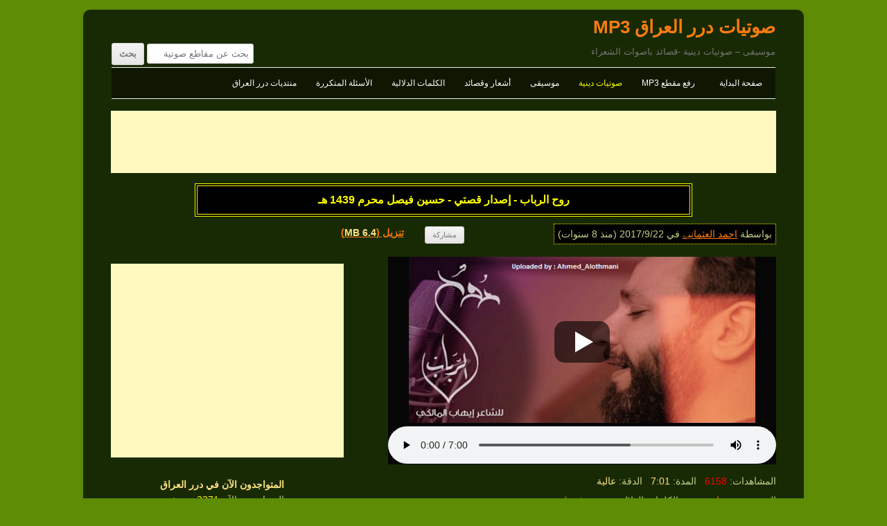

--- FILE ---
content_type: text/html; charset=UTF-8
request_url: https://www.dorar-aliraq.net/mp3/%D8%B1%D9%88%D8%AD-%D8%A7%D9%84%D8%B1%D8%A8%D8%A7%D8%A8-%D8%A5%D8%B5%D8%AF%D8%A7%D8%B1-%D9%82%D8%B5%D8%AA%D9%8A-%D8%AD%D8%B3%D9%8A%D9%86-%D9%81%D9%8A%D8%B5%D9%84-%D9%85%D8%AD%D8%B1%D9%85-143
body_size: 8308
content:
<!DOCTYPE html>
<html dir="rtl" lang="ar">
<head>
<meta charset="UTF-8" />
<meta name="viewport" content="width=device-width" />
<title>روح الرباب - إصدار قصتي - حسين فيصل محرم 1439 هـ | صوتيات درر العراق MP3</title>
<meta name="description" content="استماع/تحميل مقطع صوتي روح الرباب - إصدار قصتي - حسين فيصل محرم 1439 هـ - صوتيات درر العراق MP3" />
<link rel="profile" href="http://gmpg.org/xfn/11" />
<link rel="stylesheet" id="style-all"  href="https://www.dorar-aliraq.net/mp3/mp3css_rollup.css?d=1540933955" type="text/css" media="all" />
<style>
#site-navigation li.menu-item>a[href="https://www.dorar-aliraq.net/mp3/cat/islamic"] {
    color: #ffff00;
}
</style>
<link rel="canonical" href="https://www.dorar-aliraq.net/mp3/%d8%b1%d9%88%d8%ad-%d8%a7%d9%84%d8%b1%d8%a8%d8%a7%d8%a8-%d8%a5%d8%b5%d8%af%d8%a7%d8%b1-%d9%82%d8%b5%d8%aa%d9%8a-%d8%ad%d8%b3%d9%8a%d9%86-%d9%81%d9%8a%d8%b5%d9%84-%d9%85%d8%ad%d8%b1%d9%85-143" />
<!-- Facebook -->
<meta property="og:description" content="استماع/تحميل مقطع صوتي روح الرباب - إصدار قصتي - حسين فيصل محرم 1439 هـ - صوتيات درر العراق MP3" />
<meta property="og:title" content="روح الرباب - إصدار قصتي - حسين فيصل محرم 1439 هـ | صوتيات درر العراق MP3" />
<meta property="og:type" content="song" />
<meta property="og:url" content="https://www.dorar-aliraq.net/mp3/%d8%b1%d9%88%d8%ad-%d8%a7%d9%84%d8%b1%d8%a8%d8%a7%d8%a8-%d8%a5%d8%b5%d8%af%d8%a7%d8%b1-%d9%82%d8%b5%d8%aa%d9%8a-%d8%ad%d8%b3%d9%8a%d9%86-%d9%81%d9%8a%d8%b5%d9%84-%d9%85%d8%ad%d8%b1%d9%85-143" />
<meta property="og:image" content="https://dorar.at/imp3/201709/44765.png" />
<meta property="og:site_name" content="صوتيات درر العراق MP3" />
<meta property="fb:app_id" content="116527728367865" />
<script>
var PAGETYPE='single';
var SITEURL='https://www.dorar-aliraq.net/mp3/';
var STATICSITEURL='https://dorar.at/mp3/';
var BBURL='https://www.dorar-aliraq.net';
var STATIC_BBURL='https://dorar.at';
</script>
</head>
<body class="single">
<div id="fb-root"></div>
<div id="page" class="hfeed site">	
<header id="masthead" class="site-header" role="banner">
	<h1 class="site-title"><a href="https://www.dorar-aliraq.net/mp3/" title="صوتيات درر العراق MP3" rel="home">صوتيات درر العراق MP3</a></h1>
	<h2 class="site-description">موسيقى – صوتيات دينية -قصائد باصوات الشعراء</h2>
	<nav id="site-navigation" class="main-navigation" role="navigation">
		<h3 class="menu-toggle">القائمة</h3>
		<div class="menu-menu2-container">
		<ul id="menu-menu2" class="nav-menu">
			<li id="menu-item-19651" class="menu-item"><a href="https://www.dorar-aliraq.net/mp3/">صفحة البداية</a></li>
			<li id="menu-item-19652" class="menu-item"><a href="https://www.dorar-aliraq.net/mp3/upload-mp3">رفع مقطع MP3</a></li>
			<li id="menu-item-19653" class="menu-item"><a href="https://www.dorar-aliraq.net/mp3/cat/islamic">صوتيات دينية</a></li>
			<li id="menu-item-19654" class="menu-item"><a href="https://www.dorar-aliraq.net/mp3/cat/music">موسيقى</a></li>
			<li id="menu-item-19655" class="menu-item"><a href="https://www.dorar-aliraq.net/mp3/cat/poetry">أشعار وقصائد</a></li>
			<li id="menu-item-21622" class="menu-item"><a href="https://www.dorar-aliraq.net/mp3/post-tags">الكلمات الدلالية</a></li>
			<!-- <li id="menu-item-22503" class="menu-item"><a href="https://www.dorar-aliraq.net/mp3/playlist">قائمة الاستماع</a></li> -->
			<li id="menu-item-23887" class="menu-item"><a href="https://www.dorar-aliraq.net/mp3/help">الأسئلة المتكررة</a></li>
			<li id="menu-item-30411" class="menu-item"><a href="https://www.dorar-aliraq.net/forum.php">منتديات درر العراق</a></li>
		</ul>
		</div>
		<form role="search" method="get" class="searchform" action="https://www.dorar-aliraq.net/mp3/">
<div>
<label class="screen-reader-text" for="search_1">بحث عن مقاطع صوتية</label>
<input type="text" placeholder="بحث عن مقاطع صوتية" value="" name="s" id="search_1">
<input type="submit" value="بحث">
</div>

</form>	</nav>
</header>
<div style="text-align:center;margin:5px 0px;"><script async src="//pagead2.googlesyndication.com/pagead/js/adsbygoogle.js"></script>
<!-- Responsive MP3 -->
<ins class="adsbygoogle"
     style="display:block"
     data-ad-client="ca-pub-9452336915267221"
     data-ad-slot="4416540799"
     data-ad-format="horizontal"></ins>
<script>
(adsbygoogle = window.adsbygoogle || []).push({});
</script></div><div id="main" class="wrapper">
<article id="post-44765" style="margin-top:10px;">
<header class="entry-header">
<h1 id="single_title"><strong>روح الرباب - إصدار قصتي - حسين فيصل محرم 1439 هـ</strong></h1>
<div id="mp3_info">
	<div class="a">بواسطة <a href="https://www.dorar-aliraq.net/member.php?u=58562" data-userid="58562" data-av="305" class="username">احمد العثمانيے</a> في <time datetime="2017-09-22T19:53:52+03:00" title="at 7:53 pm">2017/9/22</time> (منذ 8 سنوات)</div>
	<div class="s">
		<div><div><div class="fb-like" data-href="https://www.dorar-aliraq.net/mp3/%d8%b1%d9%88%d8%ad-%d8%a7%d9%84%d8%b1%d8%a8%d8%a7%d8%a8-%d8%a5%d8%b5%d8%af%d8%a7%d8%b1-%d9%82%d8%b5%d8%aa%d9%8a-%d8%ad%d8%b3%d9%8a%d9%86-%d9%81%d9%8a%d8%b5%d9%84-%d9%85%d8%ad%d8%b1%d9%85-143" data-layout="button_count" data-action="like" data-show-faces="false" data-share="false" data-colorscheme="dark" data-width="100"></div></div></div>
		<div><input style="white-space:nowrap;" value="مشاركة" type="button" id="share-tip-show"/></div>
		<div><a href="https://www.dorar-aliraq.net/mp3/download-mp3/44765">تنزيل (<span style="color: #FFE382">6.4 MB</span>)</a></div>
	</div>
</div>
<div class="share-tip">رابط قصير<input readonly="readonly" type="text" style="display:block;width:90%;text-align:left;" value="https://dorar.at/m/44765" /><div id="share-icons"><a id="share-gp" href="https://plus.google.com/share?url=https%3A%2F%2Fwww.dorar-aliraq.net%2Fmp3%2F%25d8%25b1%25d9%2588%25d8%25ad-%25d8%25a7%25d9%2584%25d8%25b1%25d8%25a8%25d8%25a7%25d8%25a8-%25d8%25a5%25d8%25b5%25d8%25af%25d8%25a7%25d8%25b1-%25d9%2582%25d8%25b5%25d8%25aa%25d9%258a-%25d8%25ad%25d8%25b3%25d9%258a%25d9%2586-%25d9%2581%25d9%258a%25d8%25b5%25d9%2584-%25d9%2585%25d8%25ad%25d8%25b1%25d9%2585-143" title="share on Google+">g+</a><a id="share-fb" title="share link to this post on Facebook" href="https://www.facebook.com/sharer/sharer.php?u=https%3A%2F%2Fwww.dorar-aliraq.net%2Fmp3%2F%25d8%25b1%25d9%2588%25d8%25ad-%25d8%25a7%25d9%2584%25d8%25b1%25d8%25a8%25d8%25a7%25d8%25a8-%25d8%25a5%25d8%25b5%25d8%25af%25d8%25a7%25d8%25b1-%25d9%2582%25d8%25b5%25d8%25aa%25d9%258a-%25d8%25ad%25d8%25b3%25d9%258a%25d9%2586-%25d9%2581%25d9%258a%25d8%25b5%25d9%2584-%25d9%2585%25d8%25ad%25d8%25b1%25d9%2585-143">f</a><a id="share-tw" href="https://twitter.com/share?url=https%3A%2F%2Fwww.dorar-aliraq.net%2Fmp3%2F%25d8%25b1%25d9%2588%25d8%25ad-%25d8%25a7%25d9%2584%25d8%25b1%25d8%25a8%25d8%25a7%25d8%25a8-%25d8%25a5%25d8%25b5%25d8%25af%25d8%25a7%25d8%25b1-%25d9%2582%25d8%25b5%25d8%25aa%25d9%258a-%25d8%25ad%25d8%25b3%25d9%258a%25d9%2586-%25d9%2581%25d9%258a%25d8%25b5%25d9%2584-%25d9%2585%25d8%25ad%25d8%25b1%25d9%2585-143" title="share on Twitter">t</a></div><a id="close-share-tip" style="float:left">اغلاق</a></div>
</header><!-- .entry-header -->

<section id="mp3_player2">
<div id="player_container2">
	<div id="mp3_posterimage">
		<div class="clickplay" style="background-image:url('https://dorar.at/mp3/ext/newmp3_statics/play.png');"></div>
		<div class="playloading" style="display:block; background-image:url('https://dorar.at/mp3/ext/images/Loading_by_Neb_Ulus.gif');"></div>
		<img src="https://dorar.at/imp3/201709/44765.png" alt="" />
	</div>
</div>
<div id="player_adsense2"><script async src="//pagead2.googlesyndication.com/pagead/js/adsbygoogle.js"></script>
<!-- Responsive MP3 -->
<ins class="adsbygoogle"
     style="display:block"
     data-ad-client="ca-pub-9452336915267221"
     data-ad-slot="4416540799"
     data-ad-format="rectangle"></ins>
<script>
(adsbygoogle = window.adsbygoogle || []).push({});
</script></div>
</section>	
</article>
<div id="primary" class="site-content">
<div id="content" role="main">
<div id="mp3_meta">
<div>المشاهدات: <span style="color:red;">6158</span>&nbsp;&nbsp; المدة: <span style="color: #FFE382">7:01</span>&nbsp;&nbsp; الدقة: <span style="color: #FFE382"><span title="128004">عالية</span></span><br>التصنيف: <a href="https://www.dorar-aliraq.net/mp3/cat/islamic" title="">صوتيات دينية</a>&nbsp;&nbsp; الكلمات الدلالية: <a href="https://www.dorar-aliraq.net/mp3/tag/%d8%ad%d8%b3%d9%8a%d9%86-%d9%81%d9%8a%d8%b5%d9%84" title="169 مقطع صوتي">حسين فيصل</a></div>
<div><a href="https://www.dorar-aliraq.net/misc.php?do=Report_a_violation&amp;rpath=XEmvnK4agOdRguDwX9pFYiqjaAp0LjRWs%2FkNtu0SBUQuGla5V4jqsjdfPN%2ByHaX4qshWfGVcnxOgLdiV5azlRpwfc3aJDOQSnBB9N%2FaWm8Qno%2B35a2648%2Ffwe6TK74GmRzND8MZhYOmwO5dLPvqrVXRoY%2FwOFbNi2aYEDjh4dzScEkOkAcCSPjnZ4KzEKqCKg6Kqe2Zvp0WsYha43TRXzr1WMdg%2BAm65cLd85oBEj0X0GzJvvtjQB33ULTbG8Q3YRWEBbiZPTsp9eKpC82S3Ug%3D%3D">الابلاغ عن انتهاك - Report a violation</a></div>
<div class="comment-area" style="margin-top:2rem;">
	<a href="https://www.dorar-aliraq.net/mp3/user/%d8%b1%d9%88%d8%ad-%d8%a7%d9%84%d8%b1%d8%a8%d8%a7%d8%a8-%d8%a5%d8%b5%d8%af%d8%a7%d8%b1-%d9%82%d8%b5%d8%aa%d9%8a-%d8%ad%d8%b3%d9%8a%d9%86-%d9%81%d9%8a%d8%b5%d9%84-%d9%85%d8%ad%d8%b1%d9%85-143user" title="الصورة الرمزية لـ احمد العثمانيے" style="float:right;"><img src="https://dorar.at/customavatars/avatar58562_305.gif" alt="" style="max-width:70px;max-height:70px;" /></a>
	<div style="margin-right:6rem;">احمد العثمانيے	<br/>
	<a href="https://www.dorar-aliraq.net/mp3/?userid=58562">المزيد من المقاطع بواسطة احمد العثمانيے </a>
	</div>
	<div style="clear:both;"></div>
		<section class="comment-content" id="cont_div"><div style="color: #808080;">تعليق بواسطة <b>احمد العثمانيے</b></div>
	روح الرباب - إصدار قصتي - حسين فيصل محرم 1439 هـ <br />
أداء وألحان : الرادود حسين فيصل<br />
كلمات : الشاعر إيهاب المالكي<br />
الهندسة الصوتية والتوزيع والمكساج : استديو سيفن - مملكة البحرين<br />
تنفيذ وإخراج : علي الدراجي<br />
إنتاج : استديو سيفن للإنتاج الفني - مملكة البحرين	</section>
	</div>
</div>
<span style="display:none;" class="mp3xhrdata" data-poid="44765" data-popath="201709" data-views="4896" data-time="1762294362" data-hash="6bc88497bc0bbdabc69dc7cb07def95b"></span>
	<img src="https://large.dorar.at/clear.gif" alt="" style="display:none;" /><div id="comments" class="comments-area">
<div style="background-color: #D3D3D3;padding: 3px;direction:rtl;text-align:center;overflow:hidden;">
<div class="fb-comments" data-href="https://www.dorar-aliraq.net/mp3/%d8%b1%d9%88%d8%ad-%d8%a7%d9%84%d8%b1%d8%a8%d8%a7%d8%a8-%d8%a5%d8%b5%d8%af%d8%a7%d8%b1-%d9%82%d8%b5%d8%aa%d9%8a-%d8%ad%d8%b3%d9%8a%d9%86-%d9%81%d9%8a%d8%b5%d9%84-%d9%85%d8%ad%d8%b1%d9%85-143" data-numposts="5" data-colorscheme="light" data-width="100%"></div>
</div>
</div></div>
</div>
<script src="https://www.dorar-aliraq.net/mp3/mp3js_rollup.js?d=1540934016" async></script>
<div id="secondary" class="widget-area" role="complementary">
		<aside id="online_users" class="widget widget_search">
		<h3 class="widget-title">المتواجدون الآن في درر العراق</h3>
		<div>المتواجدون الآن <span style="color:yellow">3371</span> مستخدم.<br style="line-height: 1.5rem;"/>
		الأعضاء <span style="color:yellow">7</span> و الزوار <span style="color:yellow">3364</span>.
		</div>
	</aside>
		<aside id="picks" class="widget widget_search">
		<h3 class="widget-title">مختارات</h3>
		<ul><li><a href="https://www.dorar-aliraq.net/mp3/%d8%a3%d8%b3%d9%85%d9%83-%d8%b9%d9%84%d9%8a-%d8%b9%d8%a8%d8%af%d8%a7%d9%84%d8%a3%d9%85%d9%8a%d8%b1-%d8%a7%d9%84%d8%b3%d8%aa%d8%b1%d8%a7%d9%88%d9%8a" title="بواسطة عشقي كربلائي">أسمك علي - عبدالأمير الستراوي</a></li><li><a href="https://www.dorar-aliraq.net/mp3/%d9%86%d8%af%d8%a7%d8%a1-%d8%a7%d9%84%d8%af%d9%85-%d9%84%d9%84%d8%b4%d9%87%d8%af%d8%a7%d8%a1-%d8%b9%d9%85%d8%a7%d8%b1-%d8%a7%d9%84%d9%83%d9%86%d8%a7%d9%86%d9%8a-%d9%88-%d9%82%d8%ad%d8%b7" title="بواسطة A.j.k">نداء الدم للشهداء - عمار الكناني و قحطان البديري و رائد الفتلاوي 2017</a></li><li><a href="https://www.dorar-aliraq.net/mp3/%d8%b4%d9%87%d8%b1-%d8%a7%d9%84%d8%b3%d8%a8%d9%8a-%d9%85%d8%b1%d8%aa%d8%b6%d9%89-%d8%ad%d8%b1%d8%a8-zahraa-al-obaidi" title="بواسطة ✿ عِشق ✿">شهر السبي | مرتضى حرب | محرم 1447 ه‍</a></li><li><a href="https://www.dorar-aliraq.net/mp3/%d8%ad%d8%b5%d8%b1%d9%8a%d8%a7-%d9%85%d9%88%d9%84%d8%a7%d9%86%d9%87-%d8%b9%d9%84%d9%8a-%d8%b9%d8%b1%d8%a8%d9%8a-%d9%81%d8%a7%d8%b1%d8%b3%d9%8a-2016-%d8%ad%d8%b3%d9%86-%d9%83%d8%a7%d8%aa" title="بواسطة *RÂყÂм*">حصريا مولانه علي عربي فارسي 2016 - حسن كاتب</a></li><li><a href="https://www.dorar-aliraq.net/mp3/%d9%82%d9%85%d8%b1-%d8%a7%d9%84%d9%85%d8%b1%d8%a7%d9%8a%d8%a7-%d8%b1%d8%b6%d8%a7-%d8%a7%d9%84%d8%a7%d8%b1%d8%a7%d9%83%d9%8a" title="بواسطة ‫محمد سعيد‬‎">قمر البرايا - رضا الاراكي</a></li><li><a href="https://www.dorar-aliraq.net/mp3/%d9%82%d8%b5%d9%8a%d8%af%d8%a9-%d9%81%d8%b1%d8%a7%d8%b4%d8%a9-%d8%a7%d9%84%d9%82%d8%af%d8%a7%d8%ad-%d8%a7%d9%84%d8%b1%d8%a7%d8%af%d9%88%d8%af-%d9%83%d8%b1%d8%a7%d8%b1-%d8%a7%d8%a8%d9%88" title="بواسطة HAMZA ALYASIRI">قصيدة ( فراشة القداح ) - الرادود :كرار ابو غنيم + كلمات الشاعر : زيد رضا الكعبي</a></li><li><a href="https://www.dorar-aliraq.net/mp3/%d8%b4%d9%8a%d8%ae-%d8%a7%d9%84%d8%a3%d9%86%d8%b5%d8%a7%d8%b1-%d8%a7%d9%84%d8%b1%d8%a7%d8%af%d9%88%d8%af-%d8%aa%d9%85%d9%8a%d9%85-%d8%a7%d9%84%d8%a3%d8%b3%d8%af%d9%8a" title="بواسطة صفاء العامري">شيخ الأنصار - الرادود تميم الأسدي</a></li><li><a href="https://www.dorar-aliraq.net/mp3/%d8%a3%d9%86%d8%aa-%d8%af%d9%85%d8%b9%d9%87-%d9%85%d8%b1%d8%aa%d8%b6%d9%89-%d8%ad%d8%b1%d8%a8" title="بواسطة Ѽ صافية">أنت دمعه - مرتضى حرب</a></li><li><a href="https://www.dorar-aliraq.net/mp3/%d8%b4%d9%88%d8%b7-%d9%83%d8%b1%d8%a8%d9%84%d8%a7%d8%a6%d9%8a-%d8%a8%d8%a7%d8%b3%d9%85-%d8%a7%d9%84%d9%83%d8%b1%d8%a8%d9%84%d8%a7%d8%a6%d9%8a-%d8%b4%d9%8a%d8%b9%d8%a9-%d8%b9%d9%84%d9%8a-%d8%a7%d9%84" title="بواسطة alibio">شوط كربلائي باسم الكربلائي - شيعة علي الوفايه - شوط كربلائي باسم الكربلائي - شيعة علي الوفايه</a></li><li><a href="https://www.dorar-aliraq.net/mp3/%d8%b3%d9%88%d8%b1%d8%a9-%d8%a7%d9%84%d8%b1%d8%ad%d9%85%d9%86-%d8%a7%d8%ac%d9%85%d9%84-%d8%b5%d9%88%d8%aa-%d9%81%d9%89-%d8%aa%d8%ac%d9%88%d9%8a%d8%af-%d8%a7%d9%84%d9%82%d8%b1%d8%a7%d9%86" title="بواسطة حسين السايس">سورة الرحمن-اجمل صوت فى تجويد القران - كمال ابراهيم السايس</a></li></ul>
	</aside>
	<aside id="latest_posts" class="widget widget_search">
		<h3 class="widget-title">آخر الإضافات</h3>
		<ul><li><a href="https://www.dorar-aliraq.net/mp3/%d8%ab%d8%a7%d9%84%d8%ab-%d8%a5%d8%a8%d9%86-%d8%ad%d9%8a%d8%af%d8%b1-%d8%a7%d9%84%d9%81%d8%b1%d9%8a%d8%ac%d9%8a-2025-%d8%ad%d9%8a%d8%af%d8%b1-%d8%a7%d9%84%d9%81%d8%b1%d9%8a%d8%ac%d9%8a" title="بواسطة زيزا">ثالث إبن | حيدر الفريجي | 2025</a></li><li><a href="https://www.dorar-aliraq.net/mp3/%d9%85%d8%a7%d8%aa%d8%b1%d8%ac%d8%b9-%d8%a7%d9%84%d8%a7%d9%8a%d8%a7%d9%85-1447-%d8%ac%d8%a8%d8%a7%d8%b1-%d8%a7%d9%84%d8%ad%d8%b1%d9%8a%d8%b4%d8%a7%d9%88%d9%8a-%d8%b9%d9%84%d9%8a-%d8%a7%d9%84" title="بواسطة علي الواسطي">ماترجع الايام || 1447 - جبار الحريشاوي</a></li><li><a href="https://www.dorar-aliraq.net/mp3/%d9%84%d9%85%d8%ad%d8%a9-%d8%a8%d8%b5%d8%b1-2025-%d8%a8%d8%a7%d8%b3%d9%85-%d8%a7%d9%84%d9%83%d8%b1%d8%a8%d9%84%d8%a7%d8%a6%d9%8a-%d8%b9%d9%84%d9%8a-%d8%a7%d9%84%d9%88%d8%a7%d8%b3%d8%b7%d9%8a" title="بواسطة علي الواسطي">لمحة بصر || 2025 - باسم الكربلائي</a></li><li><a href="https://www.dorar-aliraq.net/mp3/%d8%a7%d9%84%d8%ad%d9%82%d9%8a%d9%82%d8%a9-%d8%ad%d9%8a%d8%af%d8%b1-%d8%a7%d9%84%d9%81%d8%b1%d9%8a%d8%ac%d9%8a-zahraa-al-obaidi" title="بواسطة ✿ عِشق ✿">الحقيقة | حيدر الفريجي | 2025</a></li><li><a href="https://www.dorar-aliraq.net/mp3/%d9%83%d9%84%d8%a9-%d9%84%d8%b9%d9%8a%d9%88%d9%86%d9%83-%d9%81%d8%a7%d9%82%d8%af-%d8%a7%d9%84%d9%85%d9%88%d8%b3%d9%88%d9%8a-zahraa-al-obaidi" title="بواسطة ✿ عِشق ✿">كلة لعيونك | سيد فاقد الموسوي</a></li><li><a href="https://www.dorar-aliraq.net/mp3/%d9%8a%d8%a7-%d9%85%d9%87%d8%ac%d8%a9-%d8%b9%d9%84%d9%8a-%d9%85%d8%ad%d9%85%d8%af-%d8%a8%d8%a7%d9%82%d8%b1-%d8%a7%d9%84%d8%ae%d8%a7%d9%82%d8%a7%d9%86%d9%8a-zahraa-al-obaidi" title="بواسطة ✿ عِشق ✿">يا مهجة علي | محمد باقر الخاقاني</a></li><li><a href="https://www.dorar-aliraq.net/mp3/%d9%85%d9%86-%d8%b1%d8%ad%d9%84%d8%aa-%d8%ad%d9%8a%d8%af%d8%b1-%d8%a7%d9%84%d9%81%d8%b1%d9%8a%d8%ac%d9%8a-zahraa-al-obaidi" title="بواسطة ✿ عِشق ✿">من رحلت | حيدر الفريجي</a></li><li><a href="https://www.dorar-aliraq.net/mp3/%d8%a3%d9%86%d8%b3%d9%8a-%d8%ad%d9%8a%d8%af%d8%b1-%d8%a7%d9%84%d9%81%d8%b1%d9%8a%d8%ac%d9%8a-zahraa-al-obaidi" title="بواسطة ✿ عِشق ✿">أنسي | حيدر الفريجي</a></li><li><a href="https://www.dorar-aliraq.net/mp3/%d9%82%d9%84%d8%a8-%d9%84%d9%8a%d9%84%d9%89-%d8%ad%d9%8a%d8%af%d8%b1-%d8%a7%d9%84%d9%81%d8%b1%d9%8a%d8%ac%d9%8a-zahraa-al-obaidi" title="بواسطة ✿ عِشق ✿">قلب ليلى | حيدر الفريجي</a></li><li><a href="https://www.dorar-aliraq.net/mp3/%d9%84%d9%8a%d9%84-%d9%88%d9%87%d8%b6%d9%85-%d8%b9%d8%a8%d8%a7%d8%b3-%d8%b9%d8%ac%d9%8a%d8%af-%d8%a7%d9%84%d8%b9%d8%a7%d9%85%d8%b1%d9%8a-zahraa-al-obaidi" title="بواسطة ✿ عِشق ✿">ليل وهضم | عباس عجيد العامري</a></li></ul>
	</aside>
	<aside id="most_viewed_posts" class="widget widget_search">
		<h3 class="widget-title">المقاطع الأكثر إستماعاً في الشهر الاخير</h3>
		<ul><li><a href="https://www.dorar-aliraq.net/mp3/%d9%85%d8%a7%d8%aa%d8%b1%d8%ac%d8%b9-%d8%a7%d9%84%d8%a7%d9%8a%d8%a7%d9%85-1447-%d8%ac%d8%a8%d8%a7%d8%b1-%d8%a7%d9%84%d8%ad%d8%b1%d9%8a%d8%b4%d8%a7%d9%88%d9%8a-%d8%b9%d9%84%d9%8a-%d8%a7%d9%84" title="بواسطة علي الواسطي">ماترجع الايام || 1447 - جبار الحريشاوي</a> <span style="color:red;display:inline-block;">(793)</span></li><li><a href="https://www.dorar-aliraq.net/mp3/%d9%8a%d8%a7-%d9%85%d9%87%d8%ac%d8%a9-%d8%b9%d9%84%d9%8a-%d9%85%d8%ad%d9%85%d8%af-%d8%a8%d8%a7%d9%82%d8%b1-%d8%a7%d9%84%d8%ae%d8%a7%d9%82%d8%a7%d9%86%d9%8a-zahraa-al-obaidi" title="بواسطة ✿ عِشق ✿">يا مهجة علي | محمد باقر الخاقاني</a> <span style="color:red;display:inline-block;">(661)</span></li><li><a href="https://www.dorar-aliraq.net/mp3/%d9%84%d9%85%d8%ad%d8%a9-%d8%a8%d8%b5%d8%b1-2025-%d8%a8%d8%a7%d8%b3%d9%85-%d8%a7%d9%84%d9%83%d8%b1%d8%a8%d9%84%d8%a7%d8%a6%d9%8a-%d8%b9%d9%84%d9%8a-%d8%a7%d9%84%d9%88%d8%a7%d8%b3%d8%b7%d9%8a" title="بواسطة علي الواسطي">لمحة بصر || 2025 - باسم الكربلائي</a> <span style="color:red;display:inline-block;">(555)</span></li><li><a href="https://www.dorar-aliraq.net/mp3/%d8%a7%d9%84%d8%ad%d9%82%d9%8a%d9%82%d8%a9-%d8%ad%d9%8a%d8%af%d8%b1-%d8%a7%d9%84%d9%81%d8%b1%d9%8a%d8%ac%d9%8a-zahraa-al-obaidi" title="بواسطة ✿ عِشق ✿">الحقيقة | حيدر الفريجي | 2025</a> <span style="color:red;display:inline-block;">(512)</span></li><li><a href="https://www.dorar-aliraq.net/mp3/%d9%83%d9%84%d8%a9-%d9%84%d8%b9%d9%8a%d9%88%d9%86%d9%83-%d9%81%d8%a7%d9%82%d8%af-%d8%a7%d9%84%d9%85%d9%88%d8%b3%d9%88%d9%8a-zahraa-al-obaidi" title="بواسطة ✿ عِشق ✿">كلة لعيونك | سيد فاقد الموسوي</a> <span style="color:red;display:inline-block;">(493)</span></li><li><a href="https://www.dorar-aliraq.net/mp3/%d9%84%d9%8a%d9%84-%d9%88%d9%87%d8%b6%d9%85-%d8%b9%d8%a8%d8%a7%d8%b3-%d8%b9%d8%ac%d9%8a%d8%af-%d8%a7%d9%84%d8%b9%d8%a7%d9%85%d8%b1%d9%8a-zahraa-al-obaidi" title="بواسطة ✿ عِشق ✿">ليل وهضم | عباس عجيد العامري</a> <span style="color:red;display:inline-block;">(385)</span></li><li><a href="https://www.dorar-aliraq.net/mp3/%d8%ab%d8%a7%d9%84%d8%ab-%d8%a5%d8%a8%d9%86-%d8%ad%d9%8a%d8%af%d8%b1-%d8%a7%d9%84%d9%81%d8%b1%d9%8a%d8%ac%d9%8a-2025-%d8%ad%d9%8a%d8%af%d8%b1-%d8%a7%d9%84%d9%81%d8%b1%d9%8a%d8%ac%d9%8a" title="بواسطة زيزا">ثالث إبن | حيدر الفريجي | 2025</a> <span style="color:red;display:inline-block;">(360)</span></li><li><a href="https://www.dorar-aliraq.net/mp3/%d8%a3%d9%8a%d9%86-%d8%aa%d9%85%d8%b6%d9%8a-%d8%a8%d8%a7%d8%b3%d9%85-%d8%a7%d9%84%d9%83%d8%b1%d8%a8%d9%84%d8%a7%d8%a6%d9%8a" title="بواسطة ✿ عِشق ✿">أينَ تمضي | الحاج باسم الكربلائي | محرم 1447 ه‍</a> <span style="color:red;display:inline-block;">(341)</span></li><li><a href="https://www.dorar-aliraq.net/mp3/%d9%85%d9%86-%d8%b1%d8%ad%d9%84%d8%aa-%d8%ad%d9%8a%d8%af%d8%b1-%d8%a7%d9%84%d9%81%d8%b1%d9%8a%d8%ac%d9%8a-zahraa-al-obaidi" title="بواسطة ✿ عِشق ✿">من رحلت | حيدر الفريجي</a> <span style="color:red;display:inline-block;">(243)</span></li><li><a href="https://www.dorar-aliraq.net/mp3/%d8%a3%d9%86%d8%b3%d9%8a-%d8%ad%d9%8a%d8%af%d8%b1-%d8%a7%d9%84%d9%81%d8%b1%d9%8a%d8%ac%d9%8a-zahraa-al-obaidi" title="بواسطة ✿ عِشق ✿">أنسي | حيدر الفريجي</a> <span style="color:red;display:inline-block;">(155)</span></li></ul>
	</aside>
	<aside id="tag_cloud" class="widget widget_search">
		<h3 class="widget-title">الكلمات الدلالية</h3>
		<div class="tagcloud" style="line-height:1.7;"><a href="https://www.dorar-aliraq.net/mp3/tag/zahraa-al-obaidi" title="4485 مقطع" style="font-size:22pt">Zahraa Al obaidi</a>، <a href="https://www.dorar-aliraq.net/mp3/tag/%d8%a8%d8%a7%d8%b3%d9%85-%d8%a7%d9%84%d9%83%d8%b1%d8%a8%d9%84%d8%a7%d8%a6%d9%8a" title="4161 مقطع" style="font-size:21.687443841852pt">باسم الكربلائي</a>، <a href="https://www.dorar-aliraq.net/mp3/tag/%d9%85%d9%88%d8%b3%d9%8a%d9%82%d9%89-%d8%ad%d8%b2%d9%8a%d9%86%d8%a9" title="1323 مقطع" style="font-size:16.91111762275pt">موسيقى حزينة</a>، <a href="https://www.dorar-aliraq.net/mp3/tag/hussein-hameed" title="1298 مقطع" style="font-size:16.831596771017pt">Hussein Hameed</a>، <a href="https://www.dorar-aliraq.net/mp3/tag/%d9%85%d9%88%d8%b3%d9%8a%d9%82%d9%89-%d8%aa%d8%b1%d9%83%d9%8a%d8%a9" title="1186 مقطع" style="font-size:16.455451281256pt">موسيقى تركية</a>، <a href="https://www.dorar-aliraq.net/mp3/tag/amir-alfatlawi" title="869 مقطع" style="font-size:15.159098812837pt">amir alfatlawi</a>، <a href="https://www.dorar-aliraq.net/mp3/tag/music-sad" title="811 مقطع" style="font-size:14.871169282141pt">music sad</a>، <a href="https://www.dorar-aliraq.net/mp3/tag/%d8%b9%d9%85%d8%a7%d8%b1-%d8%a7%d9%84%d9%83%d9%86%d8%a7%d9%86%d9%8a" title="781 مقطع" style="font-size:14.714051814754pt">عمار الكناني</a>، <a href="https://www.dorar-aliraq.net/mp3/tag/%d8%ad%d8%b3%d9%8a%d9%86-%d8%a7%d9%84%d8%a7%d9%83%d8%b1%d9%81" title="653 مقطع" style="font-size:13.967924229241pt">حسين الاكرف</a>، <a href="https://www.dorar-aliraq.net/mp3/tag/%d9%85%d9%88%d8%b3%d9%8a%d9%82%d9%89-%d9%87%d8%a7%d8%af%d8%a6%d8%a9" title="625 مقطع" style="font-size:13.785244001101pt">موسيقى هادئة</a>، <a href="https://www.dorar-aliraq.net/mp3/tag/m%c3%bczikleri" title="618 مقطع" style="font-size:13.738294998907pt">Müzikleri</a>، <a href="https://www.dorar-aliraq.net/mp3/tag/%d9%82%d8%ad%d8%b7%d8%a7%d9%86-%d8%a7%d9%84%d8%a8%d8%af%d9%8a%d8%b1%d9%8a" title="594 مقطع" style="font-size:13.573189985578pt">قحطان البديري</a>، <a href="https://www.dorar-aliraq.net/mp3/tag/sad-music" title="547 مقطع" style="font-size:13.229590193893pt">Sad Music</a>، <a href="https://www.dorar-aliraq.net/mp3/tag/%d9%81%d8%a7%d9%82%d8%af-%d8%a7%d9%84%d9%85%d9%88%d8%b3%d9%88%d9%8a" title="502 مقطع" style="font-size:12.871742268182pt">فاقد الموسوي</a>، <a href="https://www.dorar-aliraq.net/mp3/tag/%d9%85%d8%ad%d9%85%d8%af-%d8%a7%d9%84%d8%ad%d9%84%d9%81%d9%8a" title="473 مقطع" style="font-size:12.623705327455pt">محمد الحلفي</a>، <a href="https://www.dorar-aliraq.net/mp3/tag/%d8%a7%d8%ad%d9%85%d8%af-%d8%a7%d9%84%d8%b3%d8%a7%d8%b9%d8%af%d9%8a" title="467 مقطع" style="font-size:12.570491541417pt">احمد الساعدي</a>، <a href="https://www.dorar-aliraq.net/mp3/tag/%d8%b9%d9%84%d9%8a-%d8%a7%d9%84%d8%af%d9%84%d9%81%d9%8a" title="455 مقطع" style="font-size:12.461981553944pt">علي الدلفي</a>، <a href="https://www.dorar-aliraq.net/mp3/tag/%d8%a7%d8%ad%d9%85%d8%af-%d8%a7%d9%84%d8%b9%d8%ab%d9%85%d8%a7%d9%86%d9%8a%db%92" title="447 مقطع" style="font-size:12.388039807935pt">احمد العثمانيے</a>، <a href="https://www.dorar-aliraq.net/mp3/tag/ahmed-alothmani" title="447 مقطع" style="font-size:12.388039807935pt">Ahmed Alothmani</a>، <a href="https://www.dorar-aliraq.net/mp3/tag/%d9%85%d9%88%d8%b3%d9%8a%d9%82%d9%89-%d8%b1%d9%88%d9%85%d8%a7%d9%86%d8%b3%d9%8a%d8%a9" title="447 مقطع" style="font-size:12.388039807935pt">موسيقى رومانسية</a>، <a href="https://www.dorar-aliraq.net/mp3/tag/%d9%85%d9%87%d8%af%d9%8a-%d8%a7%d9%84%d8%b9%d8%a8%d9%88%d8%af%d9%8a" title="391 مقطع" style="font-size:11.830100960503pt">مهدي العبودي</a>، <a href="https://www.dorar-aliraq.net/mp3/tag/%d8%a7%d8%ad%d9%85%d8%af-%d8%a7%d9%84%d9%81%d8%aa%d9%84%d8%a7%d9%88%d9%8a" title="368 مقطع" style="font-size:11.577395916301pt">احمد الفتلاوي</a>، <a href="https://www.dorar-aliraq.net/mp3/tag/%d9%85%d8%ad%d9%85%d8%af-%d8%a8%d8%a7%d9%82%d8%b1-%d8%a7%d9%84%d8%ae%d8%a7%d9%82%d8%a7%d9%86%d9%8a" title="344 مقطع" style="font-size:11.296276606459pt">محمد باقر الخاقاني</a>، <a href="https://www.dorar-aliraq.net/mp3/tag/%d9%85%d8%b1%d8%aa%d8%b6%d9%89-%d8%ad%d8%b1%d8%a8" title="335 مقطع" style="font-size:11.185768780549pt">مرتضى حرب</a>، <a href="https://www.dorar-aliraq.net/mp3/tag/%d9%85%d8%b3%d9%84%d9%85-%d8%a7%d9%84%d9%88%d8%a7%d8%a6%d9%84%d9%8a" title="309 مقطع" style="font-size:10.849010354257pt">مسلم الوائلي</a>، <a href="https://www.dorar-aliraq.net/mp3/tag/%d9%85%d8%b5%d8%b7%d9%81%d9%89-%d8%a7%d9%84%d8%b1%d8%a8%d9%8a%d8%b9%d9%8a" title="297 مقطع" style="font-size:10.683905340927pt">مصطفى الربيعي</a>، <a href="https://www.dorar-aliraq.net/mp3/tag/%d8%b9%d9%84%d9%8a-%d8%a7%d9%84%d9%88%d8%a7%d8%b3%d8%b7%d9%8a" title="294 مقطع" style="font-size:10.64158663604pt">علي الواسطي</a>، <a href="https://www.dorar-aliraq.net/mp3/tag/%d9%85%d8%ad%d9%85%d8%af-%d8%a7%d9%84%d8%ac%d9%86%d8%a7%d9%85%d9%8a" title="288 مقطع" style="font-size:10.555638093552pt">محمد الجنامي</a>، <a href="https://www.dorar-aliraq.net/mp3/tag/piano-music" title="258 مقطع" style="font-size:10.097115132839pt">Piano Music</a>، <a href="https://www.dorar-aliraq.net/mp3/tag/relaxing-piano" title="251 مقطع" style="font-size:9.9824576235312pt">Relaxing Piano</a>، <a href="https://www.dorar-aliraq.net/mp3/tag/%d9%85%d8%b5%d8%b7%d9%81%d9%89-%d8%a7%d9%84%d8%b3%d9%88%d8%af%d8%a7%d9%86%d9%8a" title="248 مقطع" style="font-size:9.932336499075pt">مصطفى السوداني</a>، <a href="https://www.dorar-aliraq.net/mp3/tag/oud-music" title="247 مقطع" style="font-size:9.9154946311994pt">Oud Music</a>، <a href="https://www.dorar-aliraq.net/mp3/tag/%d8%ac%d9%84%d9%8a%d9%84-%d8%a7%d9%84%d9%83%d8%b1%d8%a8%d9%84%d8%a7%d8%a6%d9%8a" title="245 مقطع" style="font-size:9.8816053662493pt">جليل الكربلائي</a>، <a href="https://www.dorar-aliraq.net/mp3/tag/%d8%ad%d9%8a%d8%af%d8%b1-%d8%a7%d9%84%d8%a8%d9%8a%d8%a7%d8%aa%d9%8a" title="244 مقطع" style="font-size:9.8645568491154pt">حيدر البياتي</a>، <a href="https://www.dorar-aliraq.net/mp3/tag/%d9%85%d8%ad%d9%85%d8%af-%d8%a7%d9%84%d8%ad%d8%ac%d9%8a%d8%b1%d8%a7%d8%aa" title="243 مقطع" style="font-size:9.847438317341pt">محمد الحجيرات</a>، <a href="https://www.dorar-aliraq.net/mp3/tag/%d8%b9%d8%b2%d9%81-%d8%b9%d9%88%d8%af" title="232 مقطع" style="font-size:9.6543430661161pt">عزف عود</a>، <a href="https://www.dorar-aliraq.net/mp3/tag/%d8%a7%d9%8a%d9%87%d8%a7%d8%a8-%d8%a7%d9%84%d9%85%d8%a7%d9%84%d9%83%d9%8a" title="231 مقطع" style="font-size:9.6363371779513pt">ايهاب المالكي</a>، <a href="https://www.dorar-aliraq.net/mp3/tag/%d8%ac%d9%85%d9%8a%d9%84-%d8%a7%d9%84%d8%a8%d8%b2%d9%88%d9%86%d9%8a" title="205 مقطع" style="font-size:9.1386031693388pt">جميل البزوني</a>، <a href="https://www.dorar-aliraq.net/mp3/tag/%d9%85%d9%88%d8%b3%d9%8a%d9%82%d9%89" title="196 مقطع" style="font-size:8.9514634650097pt">موسيقى</a>، <a href="https://www.dorar-aliraq.net/mp3/tag/%d8%ba%d8%b3%d8%a7%d9%86-%d8%a7%d9%84%d8%b4%d8%a7%d9%85%d9%8a" title="179 مقطع" style="font-size:8.5732732475814pt">غسان الشامي</a>، <a href="https://www.dorar-aliraq.net/mp3/tag/%d8%a8%d9%8a%d8%a7%d9%86%d9%88-%d9%87%d8%a7%d8%af%d8%a6" title="176 مقطع" style="font-size:8.5028204724878pt">بيانو هادئ</a>، <a href="https://www.dorar-aliraq.net/mp3/tag/%d9%8a%d9%88%d8%b3%d9%81-%d8%a7%d9%84%d8%b5%d8%a8%d9%8a%d8%ad%d8%a7%d9%88%d9%8a" title="175 مقطع" style="font-size:8.4790690884049pt">يوسف الصبيحاوي</a>، <a href="https://www.dorar-aliraq.net/mp3/tag/%d8%ad%d8%b3%d9%8a%d9%86-%d9%81%d9%8a%d8%b5%d9%84" title="169 مقطع" style="font-size:8.3336465510984pt">حسين فيصل</a>، <a href="https://www.dorar-aliraq.net/mp3/tag/%d8%b9%d9%85%d8%a7%d8%b1-%d8%a7%d9%84%d8%ba%d8%a7%d9%84%d8%a8%d9%8a" title="165 مقطع" style="font-size:8.2338009001069pt">عمار الغالبي</a>، <a href="https://www.dorar-aliraq.net/mp3/tag/%d8%b9%d8%a8%d8%af%d8%a7%d9%84%d8%a7%d9%85%d9%8a%d8%b1-%d8%a7%d9%84%d8%b3%d8%aa%d8%b1%d8%a7%d9%88%d9%8a" title="156 مقطع" style="font-size:8pt">عبدالامير الستراوي</a></div>
	</aside>
</div> <!-- Side Bar -->
</div> <!-- #main .wrapper -->
<footer id="colophon" role="contentinfo">
	<div class="site-info">Powered by <a style="color:yellow;" href="https://www.facebook.com/samer.ata.aliraqi">Samer</a></div>
</footer>
</div><!-- #page -->
<!-- 2 queries , 0.39 MB in 0.00109 seconds. -->
</body>
</html>

--- FILE ---
content_type: text/html; charset=UTF-8
request_url: https://www.dorar-aliraq.net/mp3/secure_mp3_4.php?hash=6bc88497bc0bbdabc69dc7cb07def95b&time=1762294362&views=4896&popath=201709&poid=44765
body_size: 40
content:
{"OK":true,"udlkjfdkjf":"https:\/\/www.dorar-aliraq.net\/LARGE\/DorarMp3\/kvG_SL0V4yu5wrP-nBup4g\/1762315200\/201709\/44765.mp3"}

--- FILE ---
content_type: text/html; charset=utf-8
request_url: https://www.google.com/recaptcha/api2/aframe
body_size: 250
content:
<!DOCTYPE HTML><html><head><meta http-equiv="content-type" content="text/html; charset=UTF-8"></head><body><script nonce="DYkM683qXcEvn1pyMuX-YA">/** Anti-fraud and anti-abuse applications only. See google.com/recaptcha */ try{var clients={'sodar':'https://pagead2.googlesyndication.com/pagead/sodar?'};window.addEventListener("message",function(a){try{if(a.source===window.parent){var b=JSON.parse(a.data);var c=clients[b['id']];if(c){var d=document.createElement('img');d.src=c+b['params']+'&rc='+(localStorage.getItem("rc::a")?sessionStorage.getItem("rc::b"):"");window.document.body.appendChild(d);sessionStorage.setItem("rc::e",parseInt(sessionStorage.getItem("rc::e")||0)+1);localStorage.setItem("rc::h",'1762294365156');}}}catch(b){}});window.parent.postMessage("_grecaptcha_ready", "*");}catch(b){}</script></body></html>

--- FILE ---
content_type: text/plain
request_url: https://www.google-analytics.com/j/collect?v=1&_v=j102&a=348981599&t=pageview&_s=1&dl=https%3A%2F%2Fwww.dorar-aliraq.net%2Fmp3%2F%25D8%25B1%25D9%2588%25D8%25AD-%25D8%25A7%25D9%2584%25D8%25B1%25D8%25A8%25D8%25A7%25D8%25A8-%25D8%25A5%25D8%25B5%25D8%25AF%25D8%25A7%25D8%25B1-%25D9%2582%25D8%25B5%25D8%25AA%25D9%258A-%25D8%25AD%25D8%25B3%25D9%258A%25D9%2586-%25D9%2581%25D9%258A%25D8%25B5%25D9%2584-%25D9%2585%25D8%25AD%25D8%25B1%25D9%2585-143&ul=en-us%40posix&dt=%D8%B1%D9%88%D8%AD%20%D8%A7%D9%84%D8%B1%D8%A8%D8%A7%D8%A8%20-%20%D8%A5%D8%B5%D8%AF%D8%A7%D8%B1%20%D9%82%D8%B5%D8%AA%D9%8A%20-%20%D8%AD%D8%B3%D9%8A%D9%86%20%D9%81%D9%8A%D8%B5%D9%84%20%D9%85%D8%AD%D8%B1%D9%85%201439%20%D9%87%D9%80%20%7C%20%D8%B5%D9%88%D8%AA%D9%8A%D8%A7%D8%AA%20%D8%AF%D8%B1%D8%B1%20%D8%A7%D9%84%D8%B9%D8%B1%D8%A7%D9%82%20MP3&sr=1280x720&vp=1280x720&_u=IEBAAEABAAAAACAAI~&jid=1271260063&gjid=1624286591&cid=592471848.1762294367&tid=UA-17853501-4&_gid=418112454.1762294367&_r=1&_slc=1&z=2072380694
body_size: -451
content:
2,cG-96GZGFSR6E